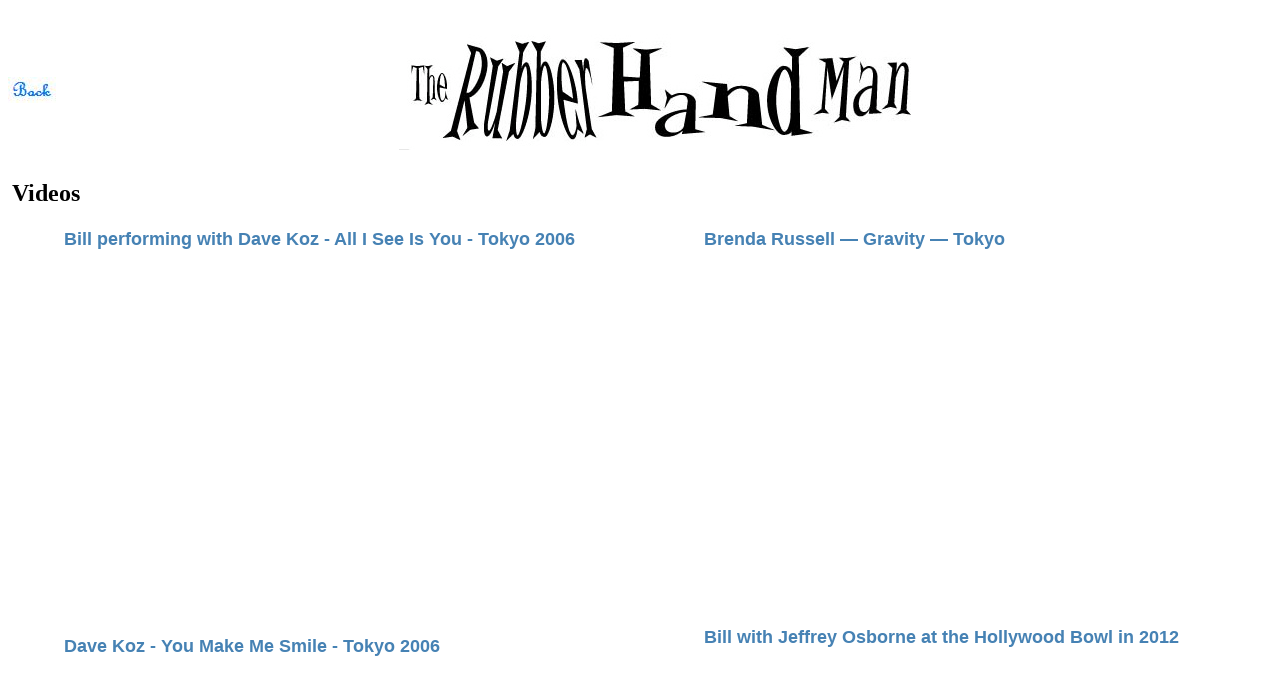

--- FILE ---
content_type: text/html
request_url: http://www.rubberhandman.com/html/videos.html
body_size: 1036
content:
<html>
<head>
<title>Bill Sharpe, The "Rubber Hand Man"</title>
</head>
<body leftmargin="0" topmargin="5" marginwidth="0" marginheight="5">
<P>
 
 
<table cellspacing="0" cellpadding="0" width="100%">
  <tr>
    <td width="3%">&nbsp;
         <A HREF="http://www.rubberhandman.com/index.html">
         <IMG SRC="http://www.rubberhandman.com/images/back.jpg" BORDER="0"></A></td>

    <td width="97%" height="175" align="center" colspan="3"><IMG ALIGN=CENTER SRC="http://www.rubberhandman.com/RubberHandManLogo.jpg">
    </td>
   </tr>
<TR><TD COLSPAN="2">
<H2>&nbsp;&nbsp;Videos</H2>
</TR>
 
  <tr>
    <td width="5%">&nbsp;</td>
    <td width="50%" height="400" align="left"><font face="sans-serif" color ="steelblue" size="+1">
        <B>Bill performing with Dave Koz - All I See Is You - Tokyo 2006&nbsp;</B></font><BR>
        <iframe allowfullscreen="allowfullscreen" frameborder="0" height="375"
            src="http://www.youtube.com/embed/TpGz6tJ92ZA" width="500">
        Hmmm...your browser does not support HTML "iframes"...the video will not display.
        </iframe>
</td>
    <td width="45%" align="left" height="400">
         <font face="sans-serif" color ="steelblue" size="+1"><B>Brenda Russell &mdash; Gravity &mdash; Tokyo&nbsp;</B></font><BR>
        <iframe allowfullscreen="allowfullscreen" frameborder="0" height="375"
            src="http://www.youtube.com/embed/RvqzM3fLjxM" width="500">
        Hmmm...your browser does not support HTML "iframes"...the video will not display.
        </iframe>
</td>
    </tr>
  <tr>
    <td width="5%">&nbsp;</td>
    <td width="50%" height="400" align="left">
         <font face="sans-serif"  color ="steelblue" size="+1"><B>Dave Koz - You Make Me Smile - Tokyo 2006&nbsp;</B><BR></font></A>
          <iframe allowfullscreen="allowfullscreen" frameborder="0" height="375"
            src="http://www.youtube.com/embed/OhFORx_HmWA" width="500">
        Hmmm...your browser does not support HTML "iframes"...the video will not display.
        </iframe>

    </td>
     <td width="45%" height="400" align="left">

         <font face="sans-serif" color ="steelblue" size="+1"><B>Bill with Jeffrey Osborne at the Hollywood Bowl in 2012&nbsp;</B></font><BR>
    
        <iframe allowfullscreen="allowfullscreen" frameborder="0" height="375"
            src="http://www.youtube.com/embed/7gIp6sMy9VY" width="500">
        Hmmm...your browser does not support HTML "iframes"...the video will not display.
        </iframe>
<BR>(This is a fan movie and Bill is only visible during the first part of the video)
</td>
   </tr>
   <tr>
    <td width="5%">&nbsp;</td>
    <td width="50%"  height="400" align="left">
         <font face="sans-serif" color ="steelblue" size="+1"><B>Ernie Isley - "Deal With It" - NYC 1990&nbsp;</B></font><BR>
    
        <iframe allowfullscreen="allowfullscreen" frameborder="0" height="375"
            src="http://www.youtube.com/embed/Fss46IbUQJY" width="500">
        Hmmm...your browser does not support HTML "iframes"...the video will not display.
        </iframe>

</td>
     <td width="45%" height="400" align="left">
      <IMG SRC="http://www.rubberhandman.com/images/logo_photo.jpg" ALT="More to come!">
</td>
   </tr>  
</table>
</P>
<HR>
<p><center><font color="lightgray">Copyright 2012 Bill Sharpe -- All Rights Reserved<BR>Version 1.2 10/20/2012</font></center></p>
 
</body>
</html>
